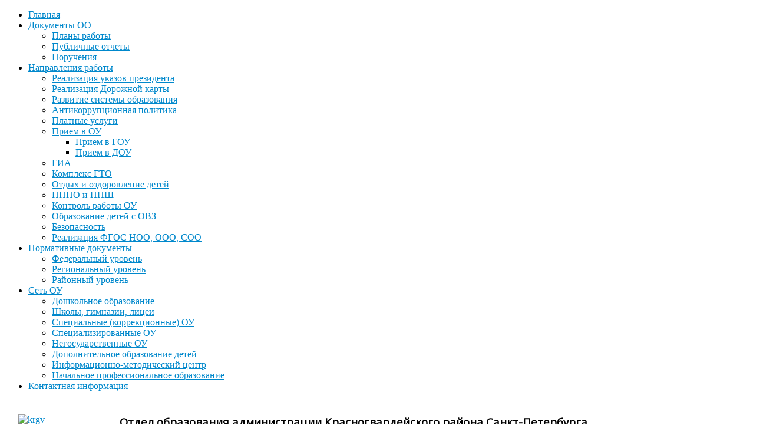

--- FILE ---
content_type: text/html; charset=utf-8
request_url: http://oo-krgv.ru/info/20-02-2018-priem-po-voprosam-shkolnogo-obrazovaniya-osushchestvlyatsya-ne-budet
body_size: 20609
content:
<!DOCTYPE html>
<html lang="ru-ru" dir="ltr">
<head>
	<meta name="viewport" content="width=device-width, initial-scale=1.0" />
	<meta charset="utf-8" />
	<base href="http://oo-krgv.ru/info/20-02-2018-priem-po-voprosam-shkolnogo-obrazovaniya-osushchestvlyatsya-ne-budet" />
	<meta name="author" content="Администратор" />
	<meta name="generator" content="Joomla! - Open Source Content Management - Version 3.9.8" />
	<title>20.02.2018 прием по вопросам школьного образования осуществляться не будет - Информационный портал отдела образования администрации Красногвардейского района Санкт-Петербурга</title>
	<link href="/templates/oo-krgv/favicon.ico" rel="shortcut icon" type="image/vnd.microsoft.icon" />
	<link href="/plugins/system/jce/css/content.css?96ba01e857b8c3ebd5147272856f95ab" rel="stylesheet" />
	<link href="/templates/oo-krgv/css/template.css?96ba01e857b8c3ebd5147272856f95ab" rel="stylesheet" />
	<link href="//fonts.googleapis.com/css?family=Open+Sans" rel="stylesheet" />
	<style>

	h1, h2, h3, h4, h5, h6, .site-title {
		font-family: 'Open Sans', sans-serif;
	}
	body.site {
		border-top: 3px solid #08C;
		background-color: #F4F6F7;
	}
	a {
		color: #08C;
	}
	.nav-list > .active > a,
	.nav-list > .active > a:hover,
	.dropdown-menu li > a:hover,
	.dropdown-menu .active > a,
	.dropdown-menu .active > a:hover,
	.nav-pills > .active > a,
	.nav-pills > .active > a:hover,
	.btn-primary {
		background: #08C;
	}
	</style>
	<script src="/media/jui/js/jquery.min.js?96ba01e857b8c3ebd5147272856f95ab"></script>
	<script src="/media/jui/js/jquery-noconflict.js?96ba01e857b8c3ebd5147272856f95ab"></script>
	<script src="/media/jui/js/jquery-migrate.min.js?96ba01e857b8c3ebd5147272856f95ab"></script>
	<script src="/media/system/js/caption.js?96ba01e857b8c3ebd5147272856f95ab"></script>
	<script src="/media/jui/js/bootstrap.min.js?96ba01e857b8c3ebd5147272856f95ab"></script>
	<script src="/templates/oo-krgv/js/template.js?96ba01e857b8c3ebd5147272856f95ab"></script>
	<!--[if lt IE 9]><script src="/media/jui/js/html5.js?96ba01e857b8c3ebd5147272856f95ab"></script><![endif]-->
	<script>
jQuery(window).on('load',  function() {
				new JCaption('img.caption');
			});
	</script>

	<link rel="preconnect" href="https://fonts.googleapis.com">
	<link rel="preconnect" href="https://fonts.gstatic.com" crossorigin>
	<link href="https://fonts.googleapis.com/css2?family=Open+Sans&display=swap" rel="stylesheet">
</head>
<!-- 
<body class="site com_content view-article layout-blog no-task itemid-291">
-->	
	<!-- Nav-Top -->
		<div class="nav-body">
	<div class="container">
	<div class="header-search pull-right">
			
		</div>
		<nav class="navigation" role="navigation">
						<ul class="nav menu nav-tabs nav-justified mod-list">
<li class="item-101 default"><a href="/" >Главная</a></li><li class="item-195 deeper parent"><a href="/oo" >Документы ОО</a><ul class="nav-child unstyled small"><li class="item-196"><a href="/oo/plans" >Планы работы</a></li><li class="item-214"><a href="/oo/reports" >Публичные отчеты</a></li><li class="item-218"><a href="/oo/orders" >Поручения</a></li></ul></li><li class="item-199 deeper parent"><a href="/direction" >Направления работы</a><ul class="nav-child unstyled small"><li class="item-200"><a href="/direction/decrees" >Реализация указов президента</a></li><li class="item-201"><a href="/direction/roadmap" >Реализация Дорожной карты</a></li><li class="item-219"><a href="/direction/education" >Развитие системы образования</a></li><li class="item-242"><a href="/direction/anticorruption" >Антикоррупционная политика</a></li><li class="item-243"><a href="/direction/uslugi" >Платные услуги</a></li><li class="item-206 deeper parent"><a href="/direction/enrollment" >Прием в ОУ</a><ul class="nav-child unstyled small"><li class="item-207"><a href="/direction/enrollment/school" >Прием в ГОУ</a></li><li class="item-208"><a href="/direction/enrollment/dou" >Прием в ДОУ</a></li></ul></li><li class="item-203"><a href="/direction/gia" >ГИА</a></li><li class="item-236"><a href="/direction/gto" >Комплекс ГТО</a></li><li class="item-231"><a href="/direction/rest" >Отдых и оздоровление детей</a></li><li class="item-202"><a href="/direction/pnpo-nnsh" >ПНПО и ННШ</a></li><li class="item-256"><a href="/direction/control-ou" >Контроль работы ОУ</a></li><li class="item-277"><a href="/direction/ovz" >Образование детей с ОВЗ</a></li><li class="item-309"><a href="/direction/security" >Безопасность</a></li><li class="item-323"><a href="/direction/fgos-noo-ooo" >Реализация ФГОС НОО, ООО, СОО</a></li></ul></li><li class="item-209 deeper parent"><a href="/documents" >Нормативные документы</a><ul class="nav-child unstyled small"><li class="item-210"><a href="/documents/federation" >Федеральный уровень</a></li><li class="item-211"><a href="/documents/region" >Региональный уровень</a></li><li class="item-212"><a href="/documents/district" >Районный уровень</a></li></ul></li><li class="item-213 deeper parent"><a href="/net" >Сеть ОУ</a><ul class="nav-child unstyled small"><li class="item-229"><a href="/net/dou" >Дошкольное образование</a></li><li class="item-230"><a href="/net/ou" >Школы, гимназии, лицеи</a></li><li class="item-258"><a href="/net/korr-ou" >Специальные (коррекционные) ОУ</a></li><li class="item-233"><a href="/net/spec-ou" >Специализированные ОУ</a></li><li class="item-235"><a href="/net/nou" >Негосударственные ОУ</a></li><li class="item-232"><a href="/net/dop" >Дополнительное образование детей</a></li><li class="item-234"><a href="/net/imc" >Информационно-методический центр</a></li><li class="item-259"><a href="/net/prof-ou" >Начальное профессиональное образование</a></li></ul></li><li class="item-215"><a href="/structure" >Контактная информация</a></li></ul>

		</nav>
	</div>
	</div>
		
	<!-- Header -->
	<div class="not-body">
		<div class="container">
			

<div class="custom"  >
	<table border="0" style="width: 100%;">
<tbody>
<tr>
<td><a href="http://www.oo-krgv.ru/"><img src="/images/banners/krgv.jpg" alt="krgv" width="100" height="105" style="margin: 20px; vertical-align: middle; float: left;" /></a></td>
<td>
<h3>Отдел образования&nbsp;администрации Красногвардейского района Санкт-Петербурга</h3>
<h4>Информационный портал</h4>
<p>Адрес электронной почты для направления официального обращения: <a href="mailto:milshina.n@tukrgv.gov.spb.ru" target="_blank"></a><a href="mailto:milshina.n@tukrgv.gov.spb.ru">milshina.n@tukrgv.gov.spb.ru</a></p>
</td>
</tr>
</tbody>
</table></div>

		</div>
	</div>
	
			
			<!-- Header-body -->
			
				<div class="header-inner clearfix">
					<div>
						
					</div>
					
				<!-- 	<a class="brand pull-left" href="/">
						<span class="site-title" title="Информационный портал отдела образования администрации Красногвардейского района Санкт-Петербурга">Информационный портал отдела образования администрации Красногвардейского района Санкт-Петербурга</span>											</a>-->
					
				</div>
								<div class="sub-menu">
				<div class="container">
				<nav class="navigation" role="navigation">
					
						<ul class="nav menu nav-tabs nav-justified mod-list">
<li class="item-291 current active"><a href="/info" >Информация ОО</a></li><li class="item-262"><a href="/news" >Новости</a></li><li class="item-280"><a href="/thanks" >Благодарности</a></li><li class="item-228"><a href="/links" >Ссылки</a></li><li class="item-319"><a href="/monitoring" >Мониторинг</a></li></ul>

					</div>
					</div>
				</nav>
				<!-- Body -->
	<div class="body" id="top">

		<div class="container">

			

			
			<div class="row-fluid">
								<main id="content" role="main" class="span12">
					<!-- Begin Content -->
					
					<div id="system-message-container">
	</div>

					<div class="item-page" itemscope itemtype="https://schema.org/Article">
	<meta itemprop="inLanguage" content="ru-RU" />
	
		
			<div class="page-header">
					<h2 itemprop="headline">
				20.02.2018 прием по вопросам школьного образования осуществляться не будет			</h2>
									</div>
					
		
	
	
		
						<div itemprop="articleBody">
		<p><strong>20.02.2018</strong> прием по вопросам школьного образования осуществляться <span style="text-decoration: underline;"><strong>не будет</strong></span></p> 	</div>

											<dl class="article-info muted">

		
			<dt class="article-info-term">
							</dt>

			
			
			
			
			
		
					
										<dd class="modified">
				<span class="icon-calendar" aria-hidden="true"></span>
				<time datetime="2018-02-19T11:53:47+03:00" itemprop="dateModified">
					Обновлено: 19 февраля 2018				</time>
			</dd>			
										<dd class="hits">
					<span class="icon-eye-open" aria-hidden="true"></span>
					<meta itemprop="interactionCount" content="UserPageVisits:949" />
					Просмотров: 949			</dd>						</dl>
					
									</div>

					<div class="clearfix"></div>
					
					<!-- End Content -->
				</main>
							</div>
		</div>
	</div>	
						
			<div class="body-bottom">
				<div class="container">
			<div class="bannergroup">

	<div class="banneritem">
																																																																			<a
							href="/component/banners/click/7" target="_blank" rel="noopener noreferrer"
							title="ФЕДЕРАЛЬНАЯ СЛУЖБА ПО НАДЗОРУ В СФЕРЕ ОБРАЗОВАНИЯ И НАУКИ">
							<img
								src="http://www.oo-krgv.ru/images/banners/rosobrnadzor.png"
								alt="ФЕДЕРАЛЬНАЯ СЛУЖБА ПО НАДЗОРУ В СФЕРЕ ОБРАЗОВАНИЯ И НАУКИ"
																							/>
						</a>
																<div class="clr"></div>
	</div>
	<div class="banneritem">
																																																																			<a
							href="/component/banners/click/8" target="_blank" rel="noopener noreferrer"
							title="Портал &quot;Петербургское образование&quot;">
							<img
								src="http://www.oo-krgv.ru/images/banners/petersburgedu.png"
								alt="Портал &quot;Петербургское образование&quot;"
																							/>
						</a>
																<div class="clr"></div>
	</div>
	<div class="banneritem">
																																																																			<a
							href="/component/banners/click/9" target="_blank" rel="noopener noreferrer"
							title="ОФИЦИАЛЬНЫЙ ИНФОРМАЦИОННЫЙ ПОРТАЛ ЕДИНОГО ГОСУДАРСТВЕННОГО ЭКЗАМЕНА">
							<img
								src="http://www.oo-krgv.ru/images/banners/ege.png"
								alt="ОФИЦИАЛЬНЫЙ ИНФОРМАЦИОННЫЙ ПОРТАЛ ЕДИНОГО ГОСУДАРСТВЕННОГО ЭКЗАМЕНА"
																							/>
						</a>
																<div class="clr"></div>
	</div>
	<div class="banneritem">
																																																																			<a
							href="/component/banners/click/10" target="_blank" rel="noopener noreferrer"
							title="СПбЦОКОиИТ">
							<img
								src="http://www.oo-krgv.ru/images/banners/cokoit.png"
								alt="СПбЦОКОиИТ"
																							/>
						</a>
																<div class="clr"></div>
	</div>
	<div class="banneritem">
																																																																			<a
							href="/component/banners/click/11" target="_blank" rel="noopener noreferrer"
							title="Администрация Санкт-Петербурга">
							<img
								src="http://www.oo-krgv.ru/images/banners/square.png"
								alt="Администрация Санкт-Петербурга"
																							/>
						</a>
																<div class="clr"></div>
	</div>
	<div class="banneritem">
																																																																			<a
							href="/component/banners/click/12" target="_blank" rel="noopener noreferrer"
							title="Федеральный портал &quot;Российское образование&quot;">
							<img
								src="http://www.oo-krgv.ru/images/banners/edu100x100.gif"
								alt="Федеральный портал &quot;Российское образование&quot;"
																							/>
						</a>
																<div class="clr"></div>
	</div>
	<div class="banneritem">
																																																																			<a
							href="/component/banners/click/14" target="_blank" rel="noopener noreferrer"
							title="Единая коллекция цифровых образовательных ресурсов">
							<img
								src="http://www.oo-krgv.ru/images/banners/ekcor.png"
								alt="Единая коллекция цифровых образовательных ресурсов"
																							/>
						</a>
																<div class="clr"></div>
	</div>
	<div class="banneritem">
																																																																			<a
							href="/component/banners/click/15" target="_blank" rel="noopener noreferrer"
							title=" Федеральный центр информационно-образовательных ресурсов">
							<img
								src="http://www.oo-krgv.ru/images/banners/fcior.png"
								alt=" Федеральный центр информационно-образовательных ресурсов"
																							/>
						</a>
																<div class="clr"></div>
	</div>
	<div class="banneritem">
																																																																			<a
							href="/component/banners/click/16" target="_blank" rel="noopener noreferrer"
							title="Комитет по образованию Санкт-Петербурга">
							<img
								src="http://www.oo-krgv.ru/images/banners/komitet_logo_site.png"
								alt="Комитет по образованию Санкт-Петербурга"
																							/>
						</a>
																<div class="clr"></div>
	</div>
	<div class="banneritem">
																																																																			<a
							href="/component/banners/click/17" target="_blank" rel="noopener noreferrer"
							title="СПбАППО">
							<img
								src="http://www.oo-krgv.ru/images/banners/appo.png"
								alt="СПбАППО"
																							/>
						</a>
																<div class="clr"></div>
	</div>
	<div class="banneritem">
																																																																			<a
							href="/component/banners/click/18" target="_blank" rel="noopener noreferrer"
							title="Новости Красногвардейского района Санкт-Петербурга">
							<img
								src="http://www.oo-krgv.ru/images/banners/krgv.png"
								alt="Новости Красногвардейского района Санкт-Петербурга"
								 width="100"								 height="100"							/>
						</a>
																<div class="clr"></div>
	</div>
	<div class="banneritem">
																																																																			<a
							href="/component/banners/click/19" target="_blank" rel="noopener noreferrer"
							title="Информационно-методический центр Красногвардейского района">
							<img
								src="http://www.oo-krgv.ru/images/banners/imc.png"
								alt="Информационно-методический центр Красногвардейского района"
								 width="100"								 height="100"							/>
						</a>
																<div class="clr"></div>
	</div>
	<div class="banneritem">
																																																																			<a
							href="/component/banners/click/20" target="_blank" rel="noopener noreferrer"
							title="Детский телефон доверия">
							<img
								src="http://www.oo-krgv.ru/images/banners/dtd.png"
								alt="Детский телефон доверия"
								 width="100"								 height="100"							/>
						</a>
																<div class="clr"></div>
	</div>
	<div class="banneritem">
																																																																			<a
							href="/component/banners/click/21" target="_blank" rel="noopener noreferrer"
							title="ГБУ ДО ДДЮТ &quot;На Ленской&quot;">
							<img
								src="http://www.oo-krgv.ru/images/banners/na-lenskoy.png"
								alt="ГБУ ДО ДДЮТ &quot;На Ленской&quot;"
								 width="100"								 height="100"							/>
						</a>
																<div class="clr"></div>
	</div>
	<div class="banneritem">
																																																																			<a
							href="/component/banners/click/22" target="_blank" rel="noopener noreferrer"
							title="Минпросвещения">
							<img
								src="http://www.oo-krgv.ru/images/banners/minpros.png"
								alt="Министерство просвещения Российской Федерации"
								 width="100"								 height="100"							/>
						</a>
																<div class="clr"></div>
	</div>
	<div class="banneritem">
																																																																			<a
							href="/component/banners/click/23" target="_blank" rel="noopener noreferrer"
							title="Единая карта петербуржца">
							<img
								src="http://www.oo-krgv.ru/images/banners/ekp.png"
								alt="Портал единой карты петербуржца"
								 width="100"								 height="100"							/>
						</a>
																<div class="clr"></div>
	</div>

</div>

				</div>
						</div>	
	
	<!-- Footer -->

	<footer class="footer" role="contentinfo">
	 	<div class="container">
					

<div class="custom"  >
	<div>
<table style="width: 100%;">
<tbody>
<tr>
<td>© 2015-2026 Отдел образования администрации Красногвардейского района Санкт-Петербурга<br />E.A. Попов - разработка, дизайн и сопровождение</td>
<td><!-- Yandex.Metrika informer --> <a href="https://metrika.yandex.ru/stat/?id=70511941&amp;from=informer" target="_blank" rel="nofollow noopener"><img src="https://informer.yandex.ru/informer/70511941/3_0_FFFFFFFF_EFEFEFFF_0_pageviews" style="width: 88px; height: 31px; border: 0px; float: right;" alt="Яндекс.Метрика" title="Яндекс.Метрика: данные за сегодня (просмотры, визиты и уникальные посетители)" class="ym-advanced-informer" data-cid="70511941" data-lang="ru" /></a>
<script type="text/javascript">(function(m, e, t, r, i, k, a) {
							m[i] = m[i] || function() {
								(m[i].a = m[i].a || []).push(arguments)
							};
							m[i].l = 1 * new Date();
							k = e.createElement(t), a = e.getElementsByTagName(t)[0], k.async = 1, k.src = r, a.parentNode.insertBefore(k, a)
						})
						(window, document, "script", "https://mc.yandex.ru/metrika/tag.js", "ym");

						ym(70511941, "init", {
							clickmap: true,
							trackLinks: true,
							accurateTrackBounce: true,
							webvisor: true
						});</script>
<noscript>
<div><img src="https://mc.yandex.ru/watch/70511941" style="position: absolute; left: -9999px;" alt="" /></div>
</noscript><!-- /Yandex.Metrika counter --></td>
</tr>
</tbody>
</table>
</div></div>

			</div>
	</footer>
	
</body>
</html>
